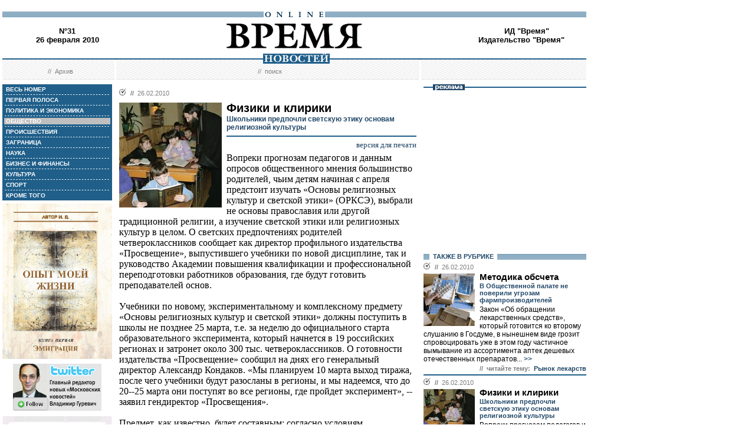

--- FILE ---
content_type: text/html; charset=windows-1251
request_url: http://www.vremya.ru/2010/31/51/248108.html
body_size: 44802
content:
<!DOCTYPE HTML PUBLIC "-//W3C//DTD HTML 4.01 Transitional//EN">
<html>
<head><title>Время новостей: N&deg;31, 26 февраля 2010</title>
<link rel="STYLESHEET" type="text/css" href="/style.css">
<style type="text/css" >
.rubric51 {background: #BFBFBF;}
.currday26{font-weight: bold; text-decoration: none; color:#BFBFBF;}
</style>
</head>
<body style="margin-left:4px; margin-right:4px; margin-top:8px;" bgcolor="#ffffff">

<!--ushki-->
<table width="990" border="0" cellspacing="0" cellpadding="0"><tr>







</tr></table>
<!-- ushki end -->
<!--shapka-->
<table width="990" border="0" cellspacing="0" cellpadding="0">
	<tr><td width="990" height="12" colspan="3"><img src="/i/t.gif" alt="" width="990" height="12" border="0"></td></tr>
	<tr><td width="990" height="9" colspan="3" align="center" style="background-image: url('/i/bg_blacklines.gif');"><img src="/i/logo_online.gif" alt="" width="104" height="9" border="0"></td></tr>
	<tr>
	<td width="220" height="62" align="center" valign="middle" class="issue">N&deg;31<br>26 февраля 2010</td>
	<td width="550" height="62" align="center" valign="middle" class="issue"><a href="/"><img src="/i/logo.gif"  alt="Время новостей" width="230" height="58" border="0"></a></td>
	<td width="220" height="62" align="center" valign="middle" class="issue">
<!-- Beginning of the Aport Top 1000 code--><!-- Place it on the place where you want Top 1000 banner to be seen --><script language="JavaScript">
UREF = "<img src=http://counter.aport.ru/scripts/rcounter.dll?id=80834&image=215&ref=" + document.referrer + " border=0 width=1 height=1>";
document.write (UREF)
</script><!-- End of the Aport Top 1000 code--><a href="http://top100.rambler.ru/top100/"><img src="http://counter.rambler.ru/top100.cnt?162638" alt="" width=1 height=1 border=0></a><script language="javascript">
<!--
u="u565.42.spylog.com";d=document;nv=navigator;na=nv.appName;p=1;
bv=Math.round(parseFloat(nv.appVersion)*100);
n=(na.substring(0,2)=="Mi")?0:1;rn=Math.random();z="p="+p+"&rn="+rn+"&tl=0&ls=0&ln=0";y="";
y+="<img src='http://"+u+"/cnt?"+z+
"&r="+escape(d.referrer)+"&pg="+escape(window.location.href)+"' border=0  width=1 height=1  alt='SpyLOG'>";
d.write(y);if(!n) { d.write("<"+"!--"); }//--></script><noscript>
<img src="http://u565.42.spylog.com/cnt?p=1" alt='SpyLOG' border='0'  width=1 height=1 >
</noscript><script language="javascript1.2"><!--
if(!n) { d.write("--"+">"); }//--></script>
<!--TopList COUNTER--><script language="JavaScript">
<!--
d=document;
a='';
a+=';r='+escape(d.referrer)
js=10
//-->
</script><script language="JavaScript1.1">
<!--
a+=';j='+navigator.javaEnabled()
js=11
//-->
</script><script language="JavaScript1.2">
<!--
s=screen;a+=';s='+s.width+'*'+s.height
a+=';d='+(s.colorDepth?s.colorDepth:s.pixelDepth)
js=12
//-->
</script><script language="JavaScript1.3">
<!--
js=13
//-->
</script><script language="JavaScript">
<!--
d.write('<img src="http://top.list.ru/counter'+
'?id=93320;js='+js+a+';rand='+Math.random()+
'" alt="" height=1 border=0 width=1>')
if(js>11)d.write('<'+'!-- ')
//-->
</script><noscript><img src="http://top.list.ru/counter?js=na;id=93320" height=1 width=1 alt=""></noscript><script language="JavaScript">
<!--
if(js>11)d.write('--'+'>')
//-->
</script><!--TopList COUNTER--><!-- HotLog --><script language="javascript">
hotlog_js="1.0";
hotlog_r=""+Math.random()+"&s=230937&im=32&r="+escape(document.referrer)+"&pg="+
escape(window.location.href);
document.cookie="hotlog=1; path=/"; hotlog_r+="&c="+(document.cookie?"Y":"N");
</script><script language="javascript1.1">
hotlog_js="1.1";hotlog_r+="&j="+(navigator.javaEnabled()?"Y":"N")</script>
<script language="javascript1.2">
hotlog_js="1.2";
hotlog_r+="&wh="+screen.width+'x'+screen.height+"&px="+
(((navigator.appName.substring(0,3)=="Mic"))?
screen.colorDepth:screen.pixelDepth)</script>
<script language="javascript1.3">hotlog_js="1.3"</script>
<script language="javascript">hotlog_r+="&js="+hotlog_js;
document.write("<a href='http://click.hotlog.ru/?230937' target='_top'><img "+
" src='http://hit10.hotlog.ru/cgi-bin/hotlog/count?"+
hotlog_r+"&' border=0 width=1 height=1 alt=HotLog></a>")</script>
<noscript><a href=http://click.hotlog.ru/?230937 target=_top><img
src="http://hit10.hotlog.ru/cgi-bin/hotlog/count?s=230937&im=32" border=0 
width="1" height="1" alt="HotLog"></a></noscript><!-- /HotLog -->
	<a href="http://www.vremya.ru/vremya/" class="issue">ИД &quot;Время&quot;</a><br />
	<a href="http://books.vremya.ru/" class="issue">Издательство &quot;Время&quot; </a></td>
	</tr>
</table>
<!--/shapka-->
<!--top menu-->
<link rel="alternate" type="application/rss+xml" href="/export/vremya.rss" title="Vremya.RU RSS feeds">
<table width="990" border="0" cellspacing="0" cellpadding="0">
	<tr>
	<td width="190" height="17" style="background-image: url('/i/bg_waves1.gif');"></td>
	<td width="3" height="17" style="background-image: url('/i/bg_waves1zero.gif');"></td>
	<td width="514" height="17" style="background-image: url('/i/bg_waves1.gif');" align="center"><img src="/i/t.gif" alt="" width="96" height="7" border="0"><img src="/i/logo_news.gif" alt="Время новостей" width="113" height="17" border="0"></td>
	<td width="3" height="17" style="background-image: url('/i/bg_waves1zero.gif');"></td>	
	<td width="280" height="17" style="background-image: url('/i/bg_waves1.gif');"></td>
	</tr> 
	<tr>
	<td width="190" height="27" style="background-image: url('/i/bg_waves2.gif');" align="center" class="topmenutop">
	&nbsp;&nbsp;//&nbsp;&nbsp;<a href="/static/arhiv.html" class="topmenutop">Архив</a>
</td>
	<td width="3" height="27"></td>
	<td width="514" height="27" style="background-image: url('/i/bg_waves2.gif');" align="center" class="topmenutop">
	&nbsp;&nbsp;//&nbsp;&nbsp;<a href="/search/" class="topmenutop">поиск</a>
	</td>
	<td width="3" height="27"></td>
	<td width="280" height="27" style="background-image: url('/i/bg_waves2.gif');" align="center" class="topmenutop" >&nbsp;</td>
	</tr>
	<tr><td height="8" colspan="5"><img src="/i/t.gif" alt="" width="6" height="8" border="0"></td></tr>
</table>

<!--/top menu-->
<table width="990" border="0" cellspacing="0" cellpadding="0"><tr>
<td width="186" valign="top">
<!--left col-->
<!--left menu-->
<table width="186" border="0" cellspacing="3" cellpadding="0" bgcolor="#205F8A">
<tr class="leftmenutd" onMouseOver="this.style.background='#BFBFBF'" onMouseOut="this.style.background='#205F8A'">
    <td  onClick="document.location='/2010/31/all/'" class="rubricall"><a href="/2010/31/all/" class="leftmenu"><b>&nbsp;ВЕСЬ НОМЕР</b></a></td></tr>
<tr><td><img src="/i/leftmenulines.gif" alt="" width="180" height="1" border="0"></td></tr>
<tr class="leftmenutd" onMouseOver="this.style.background='#BFBFBF'" onMouseOut="this.style.background='#205F8A'">
<td  onClick="document.location='/2010/31/'" class="rubricfirst"><a href="/2010/31/" class="leftmenu"><b>&nbsp;ПЕРВАЯ ПОЛОСА</b></a></td></tr><tr><td><img src="/i/leftmenulines.gif" alt="" width="180" height="1" border="0"></td></tr>
<tr class="leftmenutd" onMouseOver="this.style.background='#BFBFBF'" onMouseOut="this.style.background='#205F8A'">
    <td  onClick="document.location='/2010/31/4/'" class="rubric4"><a href="/2010/31/4/" class="leftmenu"><b>&nbsp;ПОЛИТИКА И ЭКОНОМИКА</b></a></td></tr><tr><td><img src="/i/leftmenulines.gif" alt="" width="180" height="1" border="0"></td></tr>
<tr class="leftmenutd" onMouseOver="this.style.background='#BFBFBF'" onMouseOut="this.style.background='#205F8A'">
    <td  onClick="document.location='/2010/31/51/'" class="rubric51"><a href="/2010/31/51/" class="leftmenu"><b>&nbsp;ОБЩЕСТВО</b></a></td></tr><tr><td><img src="/i/leftmenulines.gif" alt="" width="180" height="1" border="0"></td></tr>
<tr class="leftmenutd" onMouseOver="this.style.background='#BFBFBF'" onMouseOut="this.style.background='#205F8A'">
    <td  onClick="document.location='/2010/31/46/'" class="rubric46"><a href="/2010/31/46/" class="leftmenu"><b>&nbsp;ПРОИСШЕСТВИЯ</b></a></td></tr><tr><td><img src="/i/leftmenulines.gif" alt="" width="180" height="1" border="0"></td></tr>
<tr class="leftmenutd" onMouseOver="this.style.background='#BFBFBF'" onMouseOut="this.style.background='#205F8A'">
    <td  onClick="document.location='/2010/31/5/'" class="rubric5"><a href="/2010/31/5/" class="leftmenu"><b>&nbsp;ЗАГРАНИЦА</b></a></td></tr><tr><td><img src="/i/leftmenulines.gif" alt="" width="180" height="1" border="0"></td></tr>
<tr class="leftmenutd" onMouseOver="this.style.background='#BFBFBF'" onMouseOut="this.style.background='#205F8A'">
    <td  onClick="document.location='/2010/31/96/'" class="rubric96"><a href="/2010/31/96/" class="leftmenu"><b>&nbsp;НАУКА</b></a></td></tr><tr><td><img src="/i/leftmenulines.gif" alt="" width="180" height="1" border="0"></td></tr>
<tr class="leftmenutd" onMouseOver="this.style.background='#BFBFBF'" onMouseOut="this.style.background='#205F8A'">
    <td  onClick="document.location='/2010/31/8/'" class="rubric8"><a href="/2010/31/8/" class="leftmenu"><b>&nbsp;БИЗНЕС И ФИНАНСЫ</b></a></td></tr><tr><td><img src="/i/leftmenulines.gif" alt="" width="180" height="1" border="0"></td></tr>
<tr class="leftmenutd" onMouseOver="this.style.background='#BFBFBF'" onMouseOut="this.style.background='#205F8A'">
    <td  onClick="document.location='/2010/31/10/'" class="rubric10"><a href="/2010/31/10/" class="leftmenu"><b>&nbsp;КУЛЬТУРА</b></a></td></tr><tr><td><img src="/i/leftmenulines.gif" alt="" width="180" height="1" border="0"></td></tr>
<tr class="leftmenutd" onMouseOver="this.style.background='#BFBFBF'" onMouseOut="this.style.background='#205F8A'">
    <td  onClick="document.location='/2010/31/11/'" class="rubric11"><a href="/2010/31/11/" class="leftmenu"><b>&nbsp;СПОРТ</b></a></td></tr><tr><td><img src="/i/leftmenulines.gif" alt="" width="180" height="1" border="0"></td></tr>
<tr class="leftmenutd" onMouseOver="this.style.background='#BFBFBF'" onMouseOut="this.style.background='#205F8A'">
    <td  onClick="document.location='/2010/31/12/'" class="rubric12"><a href="/2010/31/12/" class="leftmenu"><b>&nbsp;КРОМЕ ТОГО</b></a></td></tr>
</table>

<img src="/i/t.gif" width="186" height="5" border="0" alt=""><div id="sj7lefttop150x80" ></div>
<!-- toc-stories.stream start-->
<div class="bglines" style="margin-top: 5px; clear:both;"><img src="/i/bullet_gray_onlines.gif" border="0" align="right" alt="" style="margin-right: 10px;"><span class="linemenu" style="margin-left: 10px;">&nbsp;&nbsp;ТЕМЫ&nbsp;НОМЕРА&nbsp;&nbsp;</span></div>
<div style="margin: 0 0 0 0; padding: 0 10 10 10; background-color: #E4EDF4;" class="linkdb">
    <div class="list"><a href="/stories/333/" class="linkdb">Признание независимости Абхазии и Южной Осетии</a></div>
    <div class="list"><a href="/stories/313/" class="linkdb">Автопром</a></div>
    <div class="list"><a href="/stories/197/" class="linkdb">Ксенофобия и неофашизм в России</a></div>
    <div class="list"><a href="/stories/125/" class="linkdb">Россия и Прибалтика</a></div>
    <div class="list"><a href="/stories/90/" class="linkdb">Исторические версии</a></div>
    <div class="list"><a href="/stories/73/" class="linkdb">Косово</a></div>
    <div class="list"><a href="/stories/20/" class="linkdb">Россия и Белоруссия</a></div>
    <div class="list"><a href="/stories/17/" class="linkdb">Израиль и Палестина</a></div>
    <div class="list"><a href="/stories/1/" class="linkdb">Дело ЮКОСа</a></div>
    <div class="list"><a href="/stories/366/" class="linkdb">Защита Химкинского леса</a></div>
    <div class="list"><a href="/stories/361/" class="linkdb">Дело Бульбова</a></div>
    <div class="list"><a href="/stories/340/" class="linkdb">Россия и финансовый кризис</a></div>
    <div class="list"><a href="/stories/291/" class="linkdb">Доллар</a></div>
    <div class="list"><a href="/stories/273/" class="linkdb">Россия и Израиль</a></div>
    <div class="list" align="right"><a href="/stories/" class="linkdb"><b>все темы</b></a></div>
</div>
<!-- toc-stories.stream end -->
     
<img src="/i/t.gif" width="186" height="5" border="0" alt=""><div style="clear:both;" id="adruleftbottom150x80"></div>


<!-- calendar -->
<div class="bglines" style="margin-top: 5px; clear:both;"><img src="/i/bullet_gray_onlines.gif" border="0" align="right" alt="" style="margin-right: 10px;"><span class="linemenu" style="margin-left: 10px;">&nbsp;&nbsp;АРХИВ&nbsp;&nbsp;</span></div>
<div align="center" style="background-image: url('/i/bg_waves3.gif'); padding: 10 0 10 0; margin: 0 0 0 0;" >
<form style="margin-top: 0px; margin-bottom: 10px;"  name="calendF" action="#">
<select name="year" onchange="setUrl()">
<option value="2000">2000</option><option value="2001">2001</option><option value="2002">2002</option><option value="2003">2003</option><option value="2004">2004</option><option value="2005">2005</option><option value="2006">2006</option><option value="2007">2007</option><option value="2008">2008</option><option value="2009">2009</option><option value="2010" selected>2010</option>
</select>
<select name="month" onchange="setUrl()">
<option value="1">Январь<option value="2" selected>Февраль<option value="3">Март<option value="4">Апрель<option value="5">Май<option value="6">Июнь<option value="7">Июль<option value="8">Август<option value="9">Сентябрь<option value="10">Октябрь<option value="11">Ноябрь<option value="12">Декабрь
</select></form>
<table border="0" cellspacing="2" cellpadding="1">
<tr align="center"><td bgcolor="#205F8A"><a href="/2010/15/"  class="calendar"><span class="currday1">1</span></a></td><td bgcolor="#205F8A"><a href="/2010/16/"  class="calendar"><span class="currday2">2</span></a></td><td bgcolor="#205F8A"><a href="/2010/17/"  class="calendar"><span class="currday3">3</span></a></td><td bgcolor="#205F8A"><a href="/2010/18/"  class="calendar"><span class="currday4">4</span></a></td><td bgcolor="#205F8A"><a href="/2010/19/"  class="calendar"><span class="currday5">5</span></a></td><td bgcolor="#BFBFBF"  class="calendar">6</td><td bgcolor="#BFBFBF"  class="calendar">7</td></tr>
    <tr align="center"><td bgcolor="#205F8A"><a href="/2010/20/"  class="calendar"><span class="currday8">8</span></a></td><td bgcolor="#205F8A"><a href="/2010/21/"  class="calendar"><span class="currday9">9</span></a></td><td bgcolor="#205F8A"><a href="/2010/22/"  class="calendar"><span class="currday10">10</span></a></td><td bgcolor="#205F8A"><a href="/2010/23/"  class="calendar"><span class="currday11">11</span></a></td><td bgcolor="#205F8A"><a href="/2010/24/"  class="calendar"><span class="currday12">12</span></a></td><td bgcolor="#BFBFBF"  class="calendar">13</td><td bgcolor="#BFBFBF"  class="calendar">14</td></tr>
    <tr align="center"><td bgcolor="#205F8A"><a href="/2010/25/"  class="calendar"><span class="currday15">15</span></a></td><td bgcolor="#205F8A"><a href="/2010/26/"  class="calendar"><span class="currday16">16</span></a></td><td bgcolor="#205F8A"><a href="/2010/27/"  class="calendar"><span class="currday17">17</span></a></td><td bgcolor="#205F8A"><a href="/2010/28/"  class="calendar"><span class="currday18">18</span></a></td><td bgcolor="#205F8A"><a href="/2010/29/"  class="calendar"><span class="currday19">19</span></a></td><td bgcolor="#BFBFBF"  class="calendar">20</td><td bgcolor="#BFBFBF"  class="calendar">21</td></tr>
    <tr align="center"><td bgcolor="#BFBFBF"  class="calendar">22</td><td bgcolor="#BFBFBF"  class="calendar">23</td><td bgcolor="#BFBFBF"  class="calendar">24</td><td bgcolor="#205F8A"><a href="/2010/30/"  class="calendar"><span class="currday25">25</span></a></td><td bgcolor="#205F8A"><a href="/2010/31/"  class="calendar"><span class="currday26">26</span></a></td><td bgcolor="#205F8A"><a href="/2010/32/"  class="calendar"><span class="currday27">27</span></a></td><td bgcolor="#BFBFBF"  class="calendar">28</td></tr>
    
</table>
<script type="text/javascript" >
var calendFObj=document.forms['calendF'];
function setUrl(){
var str='/'+calendFObj.year.options[calendFObj.year.selectedIndex].value+'/'+calendFObj.month.options[calendFObj.month.selectedIndex].value+'/';
window.location.href=str;
}
</script>
</div><!-- calendar end--><div class="bglines" style="margin-top: 5px; clear:both;"><img src="/i/bullet_gray_onlines.gif" border="0" align="right" alt="" style="margin-right: 10px;"><span class="linemenu" style="margin-left: 10px;">&nbsp;&nbsp;ПОИСК&nbsp;&nbsp;</span></div>
<div align="center" style="background-image: url('/i/bg_waves3.gif'); padding: 20 0 20 0; margin: 0 0 0 0;" ><form style="margin-top: 0px; margin-bottom: 0px" action="/search/"><input type="text" name="query" value="" size="20" style="width:100"><input type="hidden" name="rubric" value=""><input type="hidden" name="date_from" value="01.01.2000"><input type="hidden" name="date_to" value="01.03.2010" ><input type="image" src="/i/search.gif" onclick="this.form.onsubmit()"></form></div><!-- toc-issue_persons.stream start-->
<div class="bglines" style="margin-top: 5px; clear:both;"><img src="/i/bullet_gray_onlines.gif" border="0" align="right" alt="" style="margin-right: 10px;"><span class="linemenu" style="margin-left: 10px;">&nbsp;&nbsp;ПЕРСОНЫ&nbsp;НОМЕРА&nbsp;&nbsp;</span></div>
<div style="margin: 0 0 0 0; padding: 0 10 10 10; background-color: #E4EDF4;" class="linkdb">
    <div class="list"><a href="/persons/1626.html" class="linkdb">Боос Георгий</a></div>
    <div class="list"><a href="/persons/4243.html" class="linkdb">Постников Александр</a></div>
    <div class="list"><a href="/persons/148.html" class="linkdb">Рязанов Александр</a></div>
    <div class="list"><a href="/persons/4121.html" class="linkdb">Шматко Сергей</a></div>
    <div class="list"><a href="/persons/389.html" class="linkdb">Янукович Виктор</a></div>
    <div class="list" align="right"><a href="/persons/" class="linkdb"><b>все персоны</b></a></div>
</div>

<!-- toc-issue_persons.stream end -->

<!--left menu end -->
<!--left col end-->
</td>
<td><img src="/i/t.gif" width="12" height="1" border="0" alt=""></td>

<td width="504" valign="top" class="text">
<!--center col-->
<!-- google_ad_section_start -->
<div class=_ga1_on_>

<div class="bullet"><ul class="ulbullet">
<li><b>//</b>&nbsp;&nbsp;26.02.2010</li> 
</ul></div><img src="/images/docs/248108.jpeg" width="174" height="178" border="0"  alt="" style="margin-right:8px;" align="left">

<div class="title">Физики и клирики</div><div class="subtitle">Школьники предпочли светскую этику основам религиозной культуры</div><hr color="#205F8A" style="background: #205F8A;" size="2"  noshade>
<div align="right"><a href="/print/248108.html" class="linkdb">версия для печати</a></div>
<div class="body">
Вопреки прогнозам педагогов и данным опросов общественного мнения большинство родителей, чьим детям начиная с апреля предстоит изучать «Основы религиозных культур и светской этики» (ОРКСЭ), выбрали не основы православия или другой традиционной религии, а изучение светской этики или религиозных культур в целом. О светских предпочтениях родителей четвероклассников сообщает как директор профильного издательства «Просвещение», выпустившего учебники по новой дисциплине, так и руководство Академии повышения квалификации и профессиональной переподготовки работников образования, где будут готовить преподавателей основ.<br><br>Учебники по новому, экспериментальному и комплексному предмету «Основы религиозных культур и светской этики» должны поступить в школы не позднее 25 марта, т.е. за неделю до официального старта образовательного эксперимента, который начнется в 19 российских регионах и затронет около 300 тыс. четвероклассников. О готовности издательства «Просвещение» сообщил на днях его генеральный директор Александр Кондаков. «Мы планируем 10 марта выход тиража, после чего учебники будут разосланы в регионы, и мы надеемся, что до 20--25 марта они поступят во все регионы, где пройдет эксперимент», -- заявил гендиректор «Просвещения».<br><br>Предмет, как известно, будет составным: согласно условиям эксперимента школьники и их родители смогут выбрать один из модулей -- основы одной из религиозных культур, основы светской этики или основы мировых религиозных культур. Примечательно, что «Просвещение» выпустило больше всего учебников по модулю «светская этика» -- в школы поступит 125 тыс. экземпляров. На втором месте учебники по ОПК (основам православной культуры), выпущенные тиражом 80 тыс. Пособие по религиоведению для четвероклассников (основам мировых религиозных культур) издано в количестве 60 тыс. экземпляров. Для сравнения: исламскую культуру по учебникам «Просвещения» будут изучать 40 тыс. школьников, буддийскую -- 14 тыс. и иудейскую -- 12 тыс. детей.<br><br>По словам г-на Кондакова, все выпущенные «Просвещением» учебники уже прошли три необходимые экспертизы -- как конфессиональную, так и психолого-педагогическую и научную. На позапрошлой неделе книги были отправлены на сверку в Российскую академию наук. В среду было получено последнее экспертное заключение, и в настоящий момент учебники, исправленные и дополненные специалистами РАН, пошли в производство.<br><br>Как сообщили «Времени новостей» в Федеральном агентстве по образованию («Рособразование»), 8 февраля ведомство официально утвердило вуз, призванный подготовить преподавательские кадры для основ, -- им стала упомянутая выше Академия повышения квалификации и профессиональной переподготовки работников образования. Заметим, что ректор этого учебного заведения Эдуард Никитин неоднократно сообщал: по данным Академии, в крупных городах более 60% родителей школьников заявили о том, что предпочтут, чтобы их чада изучали светскую этику или основы мировых религий, то есть предметы, не связанные с какой-либо конкретной конфессией. 40% предпочли бы «Основы православной культуры».<br><br>В свою очередь, социологический опрос, проведенный в сентябре прошлого года Всероссийским центром изучения общественного мнения (ВЦИОМ), демонстрирует несколько иной расклад. Более половины (53%) респондентов высказались за преподавание в школах Закона Божьего (в опроснике ВЦИОМа фигурировал именно этот, существовавший в дореволюционной России предмет, а не «Основы православной культуры»). Для сравнения: в 2001 году сторонниками введения сугубо конфессиональной дисциплины назвали себя 48%. Одновременно снизилась доля тех, кто выступает против введения в школьную программу такого предмета (с 36 до 27%). Различие в данных ВЦИОМа и в сведениях, приведенных г-ном Никитиным, по всей видимости, объясняются разностью опрошенных аудиторий: в одном случае это заинтересованные лица -- родители учеников, в другом -- россияне в целом.<br><br>Академия повышения квалификации работников образования начала готовить тьюторов (педагогов-методистов) 15 января, за 2,5 месяца до начала образовательного эксперимента. По завершении обучения 1 тыс. тьюторов возвращаются в свои регионы и до 1 апреля должны будут экстренно подготовить 15,5 тыс. специалистов по основам. Заметим, что министр образования и науки Андрей Фурсенко, встречаясь в прошлую пятницу с преподавателями, прошедшими подготовку по курсу ОРКСЭ, сделал неожиданное заявление. По его словам, «Основы религиозной культуры и светской этики» могли бы с успехом преподавать не только педагоги-гуманитарии, но и преподаватели естественных наук. «Я считаю, что, например, учителя физики могли бы давать знания не менее успешно, чем учителя истории. У них есть свои знания, своя система видения, которая позволила бы им вести этот курс достаточно успешно, может быть, даже более успешно», -- заявил министр.<br><br>Самая крупная и влиятельная из «заинтересованных сил» -- Русская православная церковь не возражает против преподавания светской этики наряду с основами религиозной культуры, но к «учебникам о религиях в целом» относится скептически. В частности, глава Синодального отдела по взаимоотношениям церкви и общества Московского патриархата протоиерей Всеволод Чаплин, выступая 24 февраля, заявил, что в государственных школах России «в современных условиях плюрализма» должны быть представлены различные мировоззрения -- как атеистическое, так и религиозные. При этом о. Всеволод заметил, что, по его мнению, «общий учебник обо всех религиях» фактически «не состоялся» -- в числе прочего критику представителя патриархии вызвал учебник по истории мировых религий под редакцией ректора Института общей истории РАН академика Александра Чубарьяна. Зарубежный, в частности норвежский, опыт показал, что преподавание «некоего общего религиозно-философского курса» -- это «неработающая модель», подчеркнул о. Всеволод. Работающей же моделью, по его мнению, является преподавание определенных религий на добровольной основе, хорошо зарекомендовавшее себя в ряде европейских стран. </div>
<div class="author" align="right">Михаил МОШКИН</div>
<br />
<div class="bglines" style="clear:both"><span class="linemenu" style="margin-left:10px">&nbsp;&nbsp;ЧИТАЙТЕ ТАКЖЕ&nbsp;&nbsp;</span></div>

<div class="bullettoc"><ul class="ulbullettoc"><li><div class="plainlist">&nbsp;&nbsp;<a href="http://www.vremya.ru/2010/11/51/246057.html" class="topmenuthema" target="_blank" >Патриарх Кирилл призвал начинать православное образование с детского сада</a></div></li></ul></div>
    
<div class="bullettoc"><ul class="ulbullettoc"><li><div class="plainlist">&nbsp;&nbsp;<a href="http://www.vremya.ru/2009/204/51/241173.html" class="topmenuthema" target="_blank" >Правительство утвердило план преподавания религии и светской этики в школах</a></div></li></ul></div>
    
<div class="bullettoc"><ul class="ulbullettoc"><li><div class="plainlist">&nbsp;&nbsp;<a href="http://www.vremya.ru/2009/129/51/233575.html" class="topmenuthema" target="_blank" >Президент разрешил вернуть религию в армию и школы</a></div></li></ul></div>
    
    
<div class="bullettoc"><ul class="ulbullettoc"><li><div class="linemenuthema"><b>тема:</b>&nbsp;<a href="/stories/249/" class="topmenuthema">Реформа образования и науки</a></div></li></ul></div>

<br />
<div style="border-top-style:solid; border-top-color:#205F8A; border-top-width: 2px; margin-top: 4px; margin-bottom:4px; clear:both; ">    
<br>
<script type="text/javascript">
var article_announce = "<table width=\"100%\" bgcolor=\"#e6f0f5\" style=\"margin:10px 0px; border:2px solid #cccccc; font-family:Arial; font-size:12px;\" cellpadding=\"10\" border=\"0\"><tr><td colspan=\"2\" valign=\"top\"><a target=\"_blank\" href=\"http://www.vremya.ru/2010/31/51/248108.html\"><div align=\"right\"><img width=\"200\" alt=\"Время. Издательский дом\" src=\"http://www.vremya.ru/pics/bloglogo2.gif\" style=\"filter:Alpha(Opacity=50);\" border=\"0\"></div>";
article_announce=article_announce+"<table align=\"left\" style=\"margin:3px 7px 5px 0px;\" cellspacing=\"0\" cellpadding=\"0\" border=\"0\"><tr><td><div style=\"width:174px; overflow:hidden;\"><a target=\"_blank\" href=\"http://www.vremya.ru/2010/31/51/248108.html\"><img width=\"174\" height=\"178\" alt=\"открыть материал ...\" src=\"http://www.vremya.ru/images/docs/248108.jpeg\" style=\"border-color:#006697;\" border=\"2\"></a></div></td></tr></table>";

article_announce=article_announce+"<a target=\"_blank\" href=\"http://www.vremya.ru/2010/31/51/248108.html\"><font style=\"color:#000000; text-decoration:none;\"><div style=\"margin-bottom:5px;\"><font style=\"font-size:14px; font-weight:bold;\"><br>Школьники предпочли светскую этику основам религиозной культуры</font><br>Вопреки прогнозам педагогов и данным опросов общественного мнения большинство родителей, чьим детям начиная с апреля предстоит изучать «Основы религиозных культур и светской этики» (ОРКСЭ), выбрали не основы православия или другой традиционной религии, а изучение светской этики или религиозных культур в целом...</font><div align=\"right\" style=\"color:#006697; font-size:12px; font-family:Arial; text-decoration:none; margin-top:5px;\"><u>открыть материал ...</u></div></a></td></tr></table><br/>";
</script>
<script type="text/javascript">
document.domain="vremya.ru";
var iframe_hidden = true;
function showIFrame() {
    if (iframe_hidden) {
	if ( document.getElementById('hsLoading') != null )
	    document.getElementById('hsLoading').style.display = "none";
    }
}
setTimeout("showIFrame()", 20000);
</script>
<br>

<br>
<div id="hsDivIFrame" style="position: relative;">
<iframe src="http://lj.vremya.ru/comments?docID=248108&docHash=998649e0298fe8d548cea220f691da97" id="hsIFrame" name="hsIFrame" width="504" height="250" marginwidth="0" marginheight="0" frameborder="0" scrolling="no" align="center">Your browser is not supporting IFRAME</iframe>
<div id="hsLoading" style="position: absolute; top: 0; left: 0; width: 504px; height: 250px; background: #D6D6D6;">
<table cellspacing="0" cellpadding="0" border="0" width="100%" height="250"><tr><td valign="middle" style="text-align: center;"><img src="http://lj.vremya.ru/i/loading.gif" alt="" /></td></tr></table>
</div>
</div>

</div>
<!-- google_ad_section_end -->

<!-- include virtual = "toc.html" -->
<!--center col end-->
</td>
<td><img src="/i/t.gif" width="12" height="1" border="0" alt=""></td>
<td width="276" valign="top">
<!--right col-->

<table width="276" border="0" cellspacing="0" cellpadding="0">
        <tr>
	    <td style="background-image: url('/i/title_blueline.gif');"><img src="/i/title_b_reklama.gif" alt="реклама" width="54" height="10" hspace="16" border="0"></td>
	</tr>
        <tr>
	    <td  width="276" height="276" valign="middle"  align="center"><br />

<script type="text/javascript">
<!--
var _acic={dataProvider:10};(function(){var e=document.createElement("script");e.type="text/javascript";e.async=true;e.src="https://www.acint.net/aci.js";var t=document.getElementsByTagName("script")[0];t.parentNode.insertBefore(e,t)})()
//-->
</script>

</td> 
	</tr>
</table>


<table width="276" border="0" cellspacing="0" cellpadding="0">
<tr>
<td  width="276" valign="middle"  align="right">


<script type="text/javascript">
<!--
var _acic={dataProvider:10};(function(){var e=document.createElement("script");e.type="text/javascript";e.async=true;e.src="https://www.acint.net/aci.js";var t=document.getElementsByTagName("script")[0];t.parentNode.insertBefore(e,t)})()
//-->
</script>


</td>
</tr>
</table>
 
<!--s_links--><!--check code--><!--/s_links-->




<div class="bglines" style="clear:both"><span class="linemenu" style="margin-left:10px">&nbsp;&nbsp;ТАКЖЕ В РУБРИКЕ&nbsp;&nbsp;</span></div>
<div style="padding-top: 0px; margin-bottom: 4px; clear:both; " ><div class="bullettoc"><ul class="ulbullettoc">
	  <li><b>//</b>&nbsp;&nbsp;26.02.2010</li> 
	</ul></div><a href="/2010/31/51/248160.html" ><img src="/images/docs/248160.jpeg" width="87" height="89" border="0"  alt="" style="margin-right:8px;" align="left"></a><div class="titletoc"><a href="/2010/31/51/248160.html" class="titletoc">Методика обсчета</a></div><div class="subtitletoc">В Общественной палате не поверили угрозам фармпроизводителей</div><div class="leadinstreamtoc">Закон «Об обращении лекарственных средств», который готовится ко второму слушанию в Госдуме, в нынешнем виде грозит спровоцировать уже в этом году частичное вымывание из ассортимента аптек дешевых отечественных препаратов...<a href="/2010/31/51/248160.html" class="gotoc"> >></a></div><div class="linemenuthematoc" style="clear:both;" align="right"><b>//&nbsp;&nbsp;читайте тему:</b>&nbsp;&nbsp;<a href="/stories/301/" class="topmenuthematoc">Рынок лекарств</a></div>    	
   </div><div style="border-top-style:solid; border-top-color:#205F8A; border-top-width: 2px; margin-top: 4px; margin-bottom:4px; clear:both; "><div class="bullettoc"><ul class="ulbullettoc">
	  <li><b>//</b>&nbsp;&nbsp;26.02.2010</li> 
	</ul></div><a href="/2010/31/51/248108.html" ><img src="/images/docs/248108.jpeg" width="87" height="89" border="0"  alt="" style="margin-right:8px;" align="left"></a><div class="titletoc"><a href="/2010/31/51/248108.html" class="titletoc">Физики и клирики</a></div><div class="subtitletoc">Школьники предпочли светскую этику основам религиозной культуры</div><div class="leadinstreamtoc">Вопреки прогнозам педагогов и данным опросов общественного мнения большинство родителей, чьим детям начиная с апреля предстоит изучать «Основы религиозных культур и светской этики» (ОРКСЭ), выбрали не основы православия или другой традиционной религии, а изучение светской этики или религиозных культур в целом...<a href="/2010/31/51/248108.html" class="gotoc"> >></a></div><div class="linemenuthematoc" style="clear:both;" align="right"><b>//&nbsp;&nbsp;читайте тему:</b>&nbsp;&nbsp;<a href="/stories/249/" class="topmenuthematoc">Реформа образования и науки</a></div>    	
   </div><div style="border-top-style:solid; border-top-color:#205F8A; border-top-width: 2px; margin-top: 4px; margin-bottom:4px; clear:both; "><div class="bullettoc"><ul class="ulbullettoc">
	  <li><b>//</b>&nbsp;&nbsp;26.02.2010</li> 
	</ul></div><a href="/2010/31/51/248131.html" ><img src="/images/docs/248131.jpeg" width="87" height="89" border="0"  alt="" style="margin-right:8px;" align="left"></a><div class="titletoc"><a href="/2010/31/51/248131.html" class="titletoc">Воры в загоне</a></div><div class="subtitletoc">Криминальных авторитетов хотят изолировать в специальных тюрьмах</div><div class="leadinstreamtoc">Пытаясь навести хотя бы относительный порядок в жизни за решеткой, Федеральная служба исполнения наказаний (ФСИН) предлагает реструктуризацию тюрем...<a href="/2010/31/51/248131.html" class="gotoc"> >></a></div><div class="linemenuthematoc" style="clear:both;" align="right"><b>//&nbsp;&nbsp;читайте тему:</b>&nbsp;&nbsp;<a href="/stories/352/" class="topmenuthematoc">Реформа Уголовного кодекса</a></div>    	
   </div><div style="border-top-style:solid; border-top-color:#205F8A; border-top-width: 2px; margin-top: 4px; margin-bottom:4px; clear:both; "><div class="bullettoc"><ul class="ulbullettoc">
	  <li><b>//</b>&nbsp;&nbsp;26.02.2010</li> 
	</ul></div><div class="titletoc"><a href="/2010/31/51/248151.html" class="titletoc">Уточнение</a></div><div class="leadinstreamtoc">В материале «Инвестиционная молекула», опубликованном в №26 «Времени новостей» от 16 февраля 2010 года, была неправильно названа должность медицинского директора компании «Астра-Зенека Россия» Алексея Степанова. Приносим свои извинения читателям и г-ну Степанову.<a href="/2010/31/51/248151.html" class="gotoc"> >></a></div><div style="clear:both"><spacer></div>    	
   </div>


<!-- toc-news.stream --><div class="bglines" style="margin-top: 5px; clear:both;"><img src="/i/bullet_gray_onlines.gif" border="0" align="right" alt="" style="margin-right: 10px;"><span class="linemenu" style="margin-left: 10px;">&nbsp;&nbsp;БЕЗ КОМMЕНТАРИЕВ&nbsp;&nbsp;</span></div>
<div style="margin: 0 0 6 0; padding: 10 10 10 10; background-color: #E4EDF4; clear:both" class="linkdb"><div class="list"><div class="datanews">18:51, 16 декабря</div>
<a href="/news/1032297.html" class="linkdb">Радикальная молодежь собралась на площади в подмосковном Солнечногорске</a></div><div class="list"><div class="datanews">18:32, 16 декабря</div>
<a href="/news/1032296.html" class="linkdb">Путин отверг упреки адвокатов Ходорковского в давлении на суд</a></div><div class="list"><div class="datanews">17:58, 16 декабря</div>
<a href="/news/1032295.html" class="linkdb">Задержан один из предполагаемых организаторов беспорядков в Москве</a></div><div class="list"><div class="datanews">17:10, 16 декабря</div>
<a href="/news/1032294.html" class="linkdb">Европарламент призвал российские власти ускорить расследование обстоятельств смерти Сергея Магнитского</a></div><div class="list"><div class="datanews">16:35, 16 декабря</div>
<a href="/news/1032293.html" class="linkdb">Саакашвили посмертно наградил Ричарда Холбрука орденом Святого Георгия</a></div><div class="list"><div class="datanews">16:14, 16 декабря</div>
<a href="/news/1032292.html" class="linkdb">Ассанж будет выпущен под залог</a></div>
<div class="list" align="right"><a href="/news/" class="linkdb"><b>все события</b></a></div>
</div>
<!-- toc-news.stream -->

<img src="/i/t.gif" width="276" height="5" border="0" alt=""><table width="276" border="0" cellspacing="0" cellpadding="0">
       <tr>
               <td style="background-image: url('/i/title_blueline.gif');"><div style="height:10px;"><spacer /></div></td>
       </tr>
       
<tr>
<td> 
</td>
</tr>
       <tr>
    		<td  width="276" height="140" valign="middle"  align="center">
<noindex><a rel="nofollow" href="https://www.facebook.com/newMN#!/newMN?v=wall"><img border="0" src="/misc/mn-240-120-facebook.jpg"/></a></noindex>
</td>
       </tr>
</table>     


<table width="276" border="0" cellspacing="0" cellpadding="0">	
	<tr>
            <td style="background-image: url('/i/title_blueline.gif');"><img src="/i/title_b_reklama.gif" alt="Реклама" width="54" height="10" hspace="16" border="0"></td>
        </tr>
	<tr>
	     <td align="center" valign="middle"  > 

<!-- SAPE RTB DIV 240x400 -->

<!-- SAPE RTB END -->

	     </td>
	</tr>
	<tr>
	     <td align="center" valign="middle" height="130" >
	     </td>
	</tr>
</table>



<!-- include virtual="/misc/right_bottom_234x120.html" -->
<!-- include virtual = "/forums/toc.html" -->
 


<!--right col end-->
</td>
</tr></table>
<div style="display:none" id="sj7lefttop150x80n" ><table width="186" border="0" cellspacing="0" cellpadding="0">
<tr>
   <td  width="186" height="96" valign="middle" align="center">
<noindex><a rel="nofollow" href="https://xn--f1alf.xn--p1ai/" target=_top><img src="/misc/book_pic.jpg" alt="" width="186" height="264" border="0"></a></noindex>
</td>
<tr>
   <td  width="186" height="96" valign="middle" align="center">
<noindex><a rel="nofollow" href="https://twitter.com/gur_mn" target=_top><img src="/misc/twit-150-80-01.jpg" alt="" width="150" height="80" border="0"></a></noindex>
</td>
</tr>
<tr>
<td  width="186" height="96" valign="middle" align="center">
<a rel="nofollow" href="http://economytimes.ru/" target=_top><img src="/misc/et.gif" alt="" width="186" height="186" border="0"></a>
</td>
</tr>
<tr>
<td  width="186" height="96" valign="middle" align="center">
<a href="/static/reviews.html" target=_top>Обзоры</a>
</td>
</tr>

</table></div>
<div style="display:none" id="adruleftbottom150x80n" ></div>
<div style="display:none" id="adrurightbottom234x120n" ><table width="276" border="0" cellspacing="0" cellpadding="0">
        <tr>
	    <td style="background-image: url('/i/title_blueline.gif');"><img src="/i/title_b_reklama.gif" alt="реклама" width="54" height="10" hspace="16" border="0"></td>
	</tr>
        <tr>
	    <td  width="276" height="140" valign="middle"  align="center">
	    </td>
    	</tr>
	<tr>
	    <td  width="276" height="140" valign="middle"  align="center"></td>
    	</tr>
	
	
</table>				      				      </div>
<div style="display:none" id="sj7240x400n" >
<table width="276" border="0" cellspacing="0" cellpadding="0">
        <tr>
	    <td style="background-image: url('/i/title_blueline.gif');"><img src="/i/title_b_reklama.gif" alt="реклама" width="54" height="10" hspace="16" border="0"></td>
	</tr>
        <tr>
	    <td  width="276" height="420" valign="middle"  align="center"><br />

</td>
	</tr>
</table>
</div>


<table width="990" border="0" cellspacing="0" cellpadding="0" >
<tr><td colspan="5" ><img src="/i/title_blueline.gif" width="990" height="10" border="0" alt=""></td></tr>
<tr><td width="14"><img src="/i/t.gif" width="10" height="1" border="0" alt=""></td><td 
class="footer" valign="top" width="323" style="padding-top:5px;">Свидетельство о регистрации СМИ:<br><b>ЭЛ N&deg; 77-2909 от 26 июня 2000 г</b><br>Любое
использование материалов и иллюстраций<br> возможно только по согласованию с редакцией</td>
<td width="323" class="footer" valign="top" style="padding-top:5px;">Принимаются вопросы, предложения и замечания:<br>
По содержанию публикаций - <a rel="nofollow" href="mailto:info@vremya.ru" class="linkdb">info@vremya.ru</a>
<br>
<br></td>
<td width="324" class="footer" valign="top" style="padding-top:8px;">
<noindex><a href="http://www.akm.ru/" rel="nofollow" target="_new"><img src="/reklama/akm.gif" width=88 height=31 border=0 alt="AK&M - информационное агентство"></a>

<!--LiveInternet counter--><script type="text/javascript"><!--
document.write("<a rel='nofollow' href='https://www.liveinternet.ru/click' "+
"target=_blank><img src='//counter.yadro.ru/hit?t12.3;r"+
escape(document.referrer)+((typeof(screen)=="undefined")?"":
";s"+screen.width+"*"+screen.height+"*"+(screen.colorDepth?
screen.colorDepth:screen.pixelDepth))+";u"+escape(document.URL)+
";"+Math.random()+
"' alt='' title='LiveInternet: показано число просмотров за 24"+
" часа, посетителей за 24 часа и за сегодня' "+
"border='0' width='88' height='31'><\/a>")
//--></script><!--/LiveInternet-->


<!--Openstat-->
<span id="openstat2349230"></span>
<script type="text/javascript">
var openstat = { counter: 2349230, image: 5081, color: "c3c3c3", next: openstat };
(function(d, t, p) {
var j = d.createElement(t); j.async = true; j.type = "text/javascript";
j.src = ("https:" == p ? "https:" : "http:") + "//openstat.net/cnt.js";
var s = d.getElementsByTagName(t)[0]; s.parentNode.insertBefore(j, s);
})(document, "script", document.location.protocol);
</script>
<!--/Openstat-->

<br>
<a href="https://top100.rambler.ru/top100/" rel="nofollow" target="_new"><img src="/reklama/rambler.gif" width="88" height="31" border=0 alt="Rambler's TOP100"></a>

</noindex></td>

<td width="15"><img src="/i/t.gif" width="10" height="1" border="0" alt=""></td></tr></table>
<table width="990" border="0" cellspacing="0" cellpadding="0" >
<tr><td ><img src="/i/title_blueline.gif" width="990" height="10" border="0" alt=""></td></tr>
</table>
<!-- include virtual="/_test" -->
<!-- set  var="uri" value="$REQUEST_URI" -->
<!-- echo var="uri" -->
<!-- include virtual="/misc/%252Fpolitics%252F.windows-1251.html" -->

<script language="JavaScript" type="text/javascript">
<!--

adruleftbottom150x80obj=document.getElementById("adruleftbottom150x80");
adruleftbottom150x80nobj=document.getElementById("adruleftbottom150x80n");
if(adruleftbottom150x80nobj ) adruleftbottom150x80obj.innerHTML=adruleftbottom150x80nobj.innerHTML;

sj7lefttop150x80obj=document.getElementById("sj7lefttop150x80");
sj7lefttop150x80nobj=document.getElementById("sj7lefttop150x80n");
if(sj7lefttop150x80nobj ) sj7lefttop150x80obj.innerHTML=sj7lefttop150x80nobj.innerHTML;

/*
 
vpred=document.getElementById("vgtrk");
vpredn=document.getElementById("vgtrkn");
if(vpred ) vpred.innerHTML=vpredn.innerHTML; 


if((document.layers && screen.width > 1024) || (document.all && screen.width > 1024) || (document.getElementById && document.width > 1024 + 180))
document.write(
'<div class=bannervert>'
+'<a href="http://www.vremya.ru/2005/104/74/">'
+ '<img src="http://www.vremya.ru/reklama/nedv.gif" border=0 witdh=120 height=600>'
+ '</a></div>')
*/
// -->
</script>

<div class="bannervert"></div>





<!-- Yandex.Metrika informer -->
<a href="https://metrika.yandex.ru/stat/?id=21362254&amp;from=informer"
target="_blank" rel="nofollow"><img src="https://informer.yandex.ru/informer/21362254/3_1_FFFFFFFF_EFEFEFFF_0_pageviews"
style="width:88px; height:31px; border:0;" alt="Яндекс.Метрика" title="Яндекс.Метрика: данные за сегодня (просмотры, визиты и уникальные посетители)" class="ym-advanced-informer" data-cid="21362254" data-lang="ru" /></a>
<!-- /Yandex.Metrika informer -->

<!-- Yandex.Metrika counter -->
<script type="text/javascript" >
    (function (d, w, c) {
        (w[c] = w[c] || []).push(function() {
            try {
                w.yaCounter21362254 = new Ya.Metrika({
                    id:21362254,
                    clickmap:true,
                    trackLinks:true,
                    accurateTrackBounce:true,
                    webvisor:true
                });
            } catch(e) { }
        });

        var n = d.getElementsByTagName("script")[0],
            s = d.createElement("script"),
            f = function () { n.parentNode.insertBefore(s, n); };
        s.type = "text/javascript";
        s.async = true;
        s.src = "https://mc.yandex.ru/metrika/watch.js";

        if (w.opera == "[object Opera]") {
            d.addEventListener("DOMContentLoaded", f, false);
        } else { f(); }
    })(document, window, "yandex_metrika_callbacks");
</script>
<noscript><div><img src="https://mc.yandex.ru/watch/21362254" style="position:absolute; left:-9999px;" alt="" /></div></noscript>
<!-- /Yandex.Metrika counter --></body>
</html>

